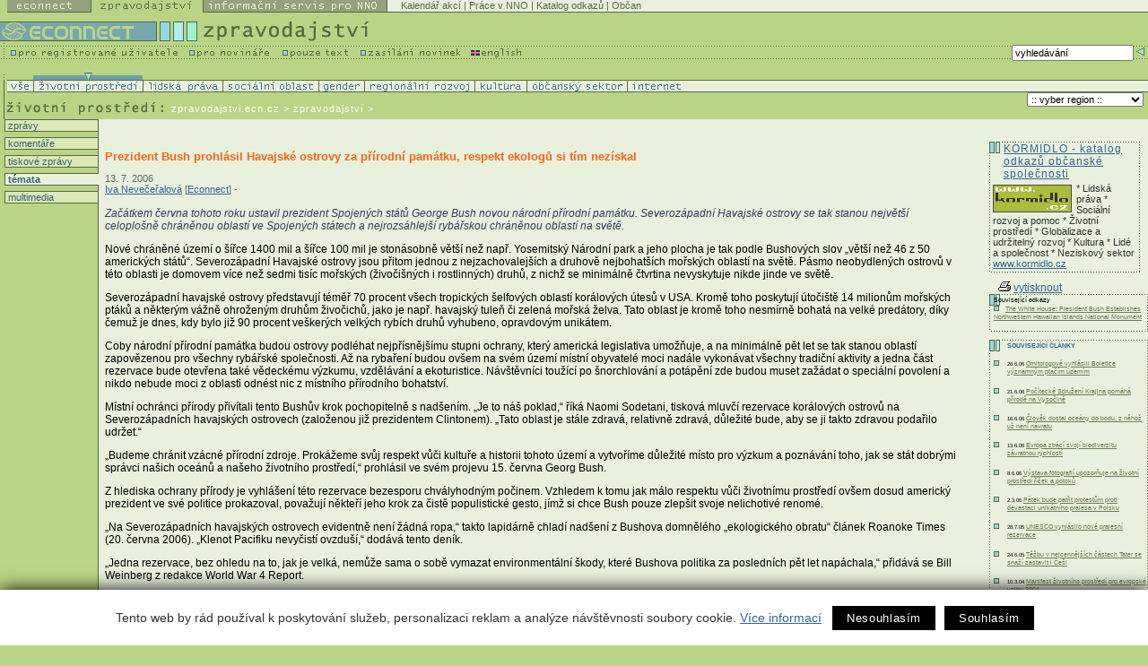

--- FILE ---
content_type: text/html
request_url: https://zpravodajstvi.ecn.cz/?x=1911556&apc=zm2074012zx1--
body_size: 8959
content:
<!DOCTYPE HTML PUBLIC "-//W3C//DTD HTML 4.01 Transitional//EN">
<html>
   <head><link rel="SHORTCUT ICON" href="favicon.ico">

<meta http-equiv="Content-Type" content="text/html; charset=utf-8">
<link rel="stylesheet" href="spolecny.css" type="text/css" media="screen">

<link rel="stylesheet" href="styl.css" type="text/css" media="screen">


<link rel="stylesheet" href="zpr-print.css" type="text/css"  media="print">

<link rel="alternate" type="application/rss+xml" title="Econnect - Zpravodajství" href="https://new.ecn.cz/rss/?id=zpravodajstvi">
<link rel="alternate" type="application/rss+xml" title="Econnect - tiskové zprávy neziskových organizací" href="https://new.ecn.cz/rss/?id=tz">
<link rel="alternate" type="application/rss+xml" title="Econnect - informační servis pro NNO" href="https://new.ecn.cz/rss/?id=nno">
<link rel="alternate" type="application/rss+xml" title="Econnect - novinky z Econnectu" href="https://new.ecn.cz/rss/?id=ecn">
<link rel="alternate" type="application/rss+xml" title="Econnect - Granty - Databáze grantů" href="https://zpravodajstvi.ecn.cz/rss/granty.php">


<title>ECONNECT - Prezident Bush prohlásil Havajské ostrovy za přírodní památku, respekt ekologů si tím nezískal</title>
<meta name="keywords" content="zpravodajství, neziskový sektor, nevládní organizace, občanská společnost, informační technologie, webdesign, html, webhosting, připojení, e-mail, fundraising, práce v NNO, právní servis, grant, životní prostředí, lidská práva, sociální oblast, gender, regionální rovoj, internet">
<meta name='description' content="13.7.2006 - Začátkem června tohoto roku ustavil prezident Spojených států George Bush novou národní přírodní památku. Severozápadní Havajské ostrovy se tak stanou největší celoplošně chráněnou oblastí ve Spojených státech a nejrozsáhlejší rybářskou chráněnou oblastí na světě.">
<script type="text/javascript" src="/ecn_js.php"></script>
<script type="text/javascript" src="https://webservis.ecn.cz/js/lytebox.js"></script>
<script language="JavaScript" type="text/javascript">

<!--
if(document.all) {
	document.writeln("<style type='text/css'>");
	document.writeln(".form{border : 1px #586A44 solid; padding:  0px 3px; font-size: 10px; color: #333333; height: 15px; width: 145px;}");
	document.writeln(".formX{border : 1px #586A44 solid; padding:  0px 3px; font-size: 10px; color: #333333; height: 15px; width: 100px;}")
	document.writeln(".formY{border : 1px #586A44 solid; padding:  0px 3px; font-size: 10px; color: #333333; height: 15px; width: 165px;}")
	document.writeln("</style>");
}
//-->
</script>


<!--AA-Generated-HEAD start-->
<script async src="https://www.googletagmanager.com/gtag/js?id=G-PK4DQ0QRHD"></script>
    <script>
      window.dataLayer = window.dataLayer || [];
      function gtag(){dataLayer.push(arguments);}
      // AA-Generated-GACONSENT - start
var aa_ga_storage = (document.cookie.indexOf('smart-eu-cookies') !== -1 && document.cookie.includes('smart-eu-cookies=1')) ? 'granted' : 'denied';
gtag('consent', 'default', {'ad_storage': aa_ga_storage,'analytics_storage': aa_ga_storage,'personalization_storage': aa_ga_storage,'ad_personalization': aa_ga_storage,'ad_user_data': aa_ga_storage});
// AA-Generated-GACONSENT - end

      gtag('js', new Date());
      gtag('config', 'G-PK4DQ0QRHD');
    </script>
<!--/AA-Generated-HEAD end-->


<!-- Matomo -->
<script>
  var _paq = window._paq = window._paq || [];
  /* tracker methods like "setCustomDimension" should be called before "trackPageView" */
  _paq.push(['trackPageView']);
  _paq.push(['enableLinkTracking']);
  (function() {
    var u="https://webstats.ecn.cz/m/";
    _paq.push(['setTrackerUrl', u+'matomo.php']);
    _paq.push(['setSiteId', '4']);
    var d=document, g=d.createElement('script'), s=d.getElementsByTagName('script')[0];
    g.async=true; g.src=u+'matomo.js'; s.parentNode.insertBefore(g,s);
  })();
</script>
<noscript><p><img src="https://webstats.ecn.cz/m/matomo.php?idsite=4&amp;rec=1" style="border:0;" alt="" /></p></noscript>
<!-- End Matomo Code -->

</head>


<!-- 

Site:

S = m2074012  
F = z   
X = 1911556   
W= z   

-->
<body> <table width="100%" border="0" cellspacing="0" cellpadding="0" class="noprint">
  <tr>
    <td width="1%"><a href="http://ecn.cz/txt_zpravodajstvi.stm"><img src="img/_pix.gif" width="1" height="14" alt="Pouze text - only text" border="0"></a></td>
      <td width="1%"><a href="http://econnect.ecn.cz/"><img src="img/t1_ecn.gif" width="94" height="14" alt="Econnect" border="0"></a></td>
      <td width="1%"><a href="http://zpravodajstvi.ecn.cz"><img src="img/t1_zpr_a.gif" width="125" height="14" alt="Zpravodajství" border="0"></a></td>
      <td width="1%"><a href="http://nno.ecn.cz"><img src="img/t1_nno.gif" width="205" height="14" alt="Informační servis pro NNO" border="0"></a></td>
    <td width="97%" bgcolor="#E9F0DD"> 
        <table width="100%" border="0" cellspacing="0" cellpadding="0">
          <tr> 
            <td><img src="img/_pix.gif" width="3" height="13" alt="-"></td>
            <td bgcolor="#E9F0DD" class="top">
<a href="http://kalendar.ecn.cz" class="top">Kalendář akcí</a> | 
<!-- Adresář; -->
<a href="http://prace.ecn.cz" class="top">Práce v NNO</a> |
<a href="http://www.kormidlo.cz" class="top">Katalog odkazů</a> |

<a href="http://obcan.ecn.cz/" class="top">Občan</a>
      <!-- TOP List -->
      <img src="https://www.toplist.cz/count.asp?ID=17470&logo=blank" width="1" height="1" alt="TOPlist" border="0"> 
      <!-- TOP List -->

           </td>
          </tr>
          <tr> 
            <td bgcolor="#586A44"><img src="img/_pix.gif" width="5" height="1" alt="-"></td>
            <td bgcolor="#586A44"><img src="img/_pix.gif" width="5" height="1" alt="-"></td>
          </tr>
        </table>
    </td>
  </tr>
</table>
<table width="100%" border="0" cellspacing="0" cellpadding="0" class="noprint">
  <tr>
      <td><a href="http://ecn.cz/txt_zpravodajstvi.stm"><img src="img/_pix.gif" width="1" height="10" alt="Pouze text - only text" border="0"></a></td>
  </tr>
</table>
<table width="100%" border="0" cellspacing="0" cellpadding="0" class="noprint">
  <tr> 

    <td width="1%"><a href="https://zpravodajstvi.ecn.cz"><img src="img/t2_title.gif" width="221" height="26" alt="logo Econnectu" border="0"></a></td>
    <td width="99%"><a href="https://zpravodajstvi.ecn.cz"><img src="img/t2_zprav.gif" width="192" height="26" alt="Zpravodajství" border="0"></a></td>
  </tr>
</table>
<table width="100%" border="0" cellspacing="0" cellpadding="0" class="noprint">
  <tr> 
    <td width="1%" valign="top"> 
      <table width="479" border="0" cellspacing="0" cellpadding="0">
        <tr>
          <td width="211" valign="top"><a href="http://podpora.ecn.cz/" onMouseOut="MM_swapImgRestore()" onMouseOver="MM_swapImage('Image94','','img/m1_registr_1.gif',1)"><img name="Image94" border="0" src="img/m1_registr.gif" width="211" height="16" alt="pro registrované uživatele"></a></td>
          <td width="104" valign="top"><a href="http://novinari.ecn.cz/" onMouseOut="MM_swapImgRestore()" onMouseOver="MM_swapImage('press','','img/m1_press_1.gif',1)"><img name="press" border="0" src="img/m1_press.gif" width="104" height="16" alt="pro novináře"></a></td>
          <td valign="top" width="87"><a href="http://zpravodajstvi.ecn.cz/txt_zpravodajstvi.stm" onMouseOut="MM_swapImgRestore()" onMouseOver="MM_swapImage('text','','img/m1_text_1.gif',1)"><img name="text" border="0" src="img/m1_text.gif" width="87" height="16" alt="pouze text"></a></td>
        <td valign="top" width="112"><a href="http://zpravodajstvi.ecn.cz/index.stm?x=93039" onMouseOut="MM_swapImgRestore()" onMouseOver="MM_swapImage('new','','img/m1_new_1.gif',1)"><img name="new" border="0" src="img/m1_new.gif" width="123" height="16"></a></td>
        <td valign="top" width="62"><a href="/index.stm?x=73162"><img src="img/m1_eng.gif" width="62" height="16" alt="English" border="0"></a></td>
        </tr>
      </table>
    </td>
    <td width="90%" align="right" background="img/bg_m1.gif"> 
<!--vyhledavani-->

    
    <form method="get" action="/hledej.stm" name="sf" id="sf">
      <table border="0" cellspacing="0" cellpadding="0">
        <tr><td class="grey10v">
          <input type="hidden" name="conds[0][operator]" value="LIKE">
                                    <input type="hidden" name="conds[0][headline........]" value="1">
                                    <input type="hidden" name="conds[0][abstract........]" value="1">
                                    <input type="hidden" name="slices[0]" value="65636e2e7a707261766f64616a737476">
                                    <input type="hidden" name="slices[1]" value="78b76cb444d6a02c8ea59655411c9930">
                                    <input type="hidden" name="slices[2]" value="65636e2e7a2e6e617a6f72792e612e6b">
                                    <input type="hidden" name="slices[3]" value="65636e2e6e6e6f2e2e2e2e2e2e2e2e2e">
                                    
            <input type="text" name="conds[0][value]" value="vyhledávání" class="form" onFocus="if (this.value == 'vyhledávání') {this.value='';}; return true;">
            
          </td>
          <td valign="top"><input type="image"  src="img/butt_enter.gif" width="16" height="15" border="0" alt="vyhledej"></td>
        </tr>
      </table>
    </form>

          <!--/vyhledavani-->

    </td>
  </tr>
</table>
<!-- zpravodajstvi -->
<!-- filtr - zatrzeni -->
  <table width="100%" border="0" cellspacing="0" cellpadding="0" class="noprint" id="filtr-z">
    <tr> 
      <td><img src="img/sp3.gif" width="5" height="8" alt="-"></td>
      <td> 
        <table border="0" cellspacing="0" cellpadding="0">
          <tr>            <td><img src="img/_pix.gif" width="29" height="8" alt="-" name="a"></td>
            <td><img src="img/aktiv_2.gif" width="122" height="8" alt="-" name="b"></td>
            <td><img src="img/_pix.gif" width="89" height="8" alt="-" name="d"></td>
            <td><img src="img/_pix.gif" width="107" height="8" alt="-" name="c"></td>
            <td><img src="img/_pix.gif" width="51" height="8" alt="-" name="i"></td>
            <td><img src="img/_pix.gif" width="123" height="8" alt="-" name="e"></td>
            <td><img src="img/_pix.gif" width="58" height="8" alt="-" name="f"></td>
            <td><img src="img/_pix.gif" width="112" height="8" alt="-" name="g"></td>
            <td><img src="img/_pix.gif" width="61" height="8" alt="-" name="h"></td>
          </tr>
        </table>
      </td>
    </tr>
  </table>
  <!-- filtr - zatrzeni - konec -->
  <!-- filtr -->
  <table width="100%" border="0" cellspacing="0" cellpadding="0" class="noprint" id="filtr">
    <tr> 
      <td><img src="img/sp_obl.gif" width="5" height="1" alt="-"></td>
      <td bgcolor="#586A44"><img src="img/_pix.gif" width="1" height="1" alt="-"></td>
    </tr>
    <tr> 
      <td><img src="img/sp_obl.gif" width="5" height="12" alt="-"></td>
      <td bgcolor="#E9F0DD"> 
        <table border="0" cellspacing="0" cellpadding="0" bgcolor="#E9F0DD"  width="752">
          <tr> 
            <td width="29"><a href="index.stm?apc=zm2074012zx1-1911556&f=v" onMouseOut="MM_swapImgRestore()" onMouseOver="MM_swapImage('a','','img/r1.gif',1)"><img src="img/oblast1.gif" width="29" height="12" alt="Zpravodajství ze VŠECH oblastí" name="vse" border="0"></a></td>
            <td width="122"><img src="img/oblast2.gif" width="122" height="12" alt="Životní prostředí" name="zp" border="0"></td>
            <td width="89"><a href="index.stm?apc=zm2074012zx1-1911556&f=l" onMouseOut="MM_swapImgRestore()" onMouseOver="MM_swapImage('d','','img/r4.gif',1)"><img src="img/oblast4.gif" width="89" height="12" alt="Lidská práva" name="lp" border="0"></a></td>
            <td width="107"><a href="index.stm?apc=zm2074012zx1-1911556&f=s" onMouseOut="MM_swapImgRestore()" onMouseOver="MM_swapImage('c','','img/r3.gif',1)"><img src="img/oblast3.gif" width="107" height="12" alt="Sociální oblast" name="so" border="0"></a></td>
            <td width="51"><a href="index.stm?apc=zm2074012zx1-1911556&f=g" onMouseOut="MM_swapImgRestore()" onMouseOver="MM_swapImage('i','','img/r9.gif',1)"><img src="img/oblast9.gif" width="51" height="12" alt="Gender" name="gen" border="0"></a></td>
            <td width="123"><a href="index.stm?apc=zm2074012zx1-1911556&f=r" onMouseOut="MM_swapImgRestore()" onMouseOver="MM_swapImage('e','','img/r5.gif',1)"><img src="img/oblast5.gif" width="123" height="12" alt="Regionální rozvoj" name="rr" border="0"></a></td>
            <td width="58"><a href="index.stm?apc=zm2074012zx1-1911556&f=k" onMouseOut="MM_swapImgRestore()" onMouseOver="MM_swapImage('f','','img/r6.gif',1)"><img src="img/oblast6.gif" width="58" height="12" alt="Kultura" name="kul" border="0"></a></td>
            <td width="112"><a href="index.stm?apc=zm2074012zx1-1911556&f=o" onMouseOut="MM_swapImgRestore()" onMouseOver="MM_swapImage('g','','img/r7.gif',1)"><img src="img/oblast7.gif" width="112" height="12" alt="Občanský sektor" name="os" border="0"></a></td>
            <td width="61"><a href="index.stm?apc=zm2074012zx1-1911556&f=i" onMouseOut="MM_swapImgRestore()" onMouseOver="MM_swapImage('h','','img/r8.gif',1)"><img src="img/oblast8.gif" width="61" height="12" alt="Internet" name="in" border="0"></a></td>
          </tr>
        </table>
      </td>
    </tr>
    <tr>
      <td><img src="img/sp_obl.gif" width="5" height="1" alt="-"></td>
      <td bgcolor="#586A44"><img src="img/_pix.gif" width="1" height="1" alt="-"></td>
    </tr>
  </table>
  <!-- / filtr - konec -->
  <!-- cesta a region -->
<table width="100%" border="0" cellspacing="0" cellpadding="0">
    <tr> 
      <td width="1%"><img 
        src="img/t3_ziv.gif" alt="Zpravodajství - životní prostředí" width="191"
         height="30"></td>
      <td width="60%" valign="bottom"> 
        <table border="0" cellspacing="0" cellpadding="0">
          <tr> 
            <td class="white10v" valign="bottom"> <a href="http://zpravodajstvi.ecn.cz" class="white10v">zpravodajstvi.ecn.cz</a> &gt; zpravodajství&nbsp;&gt;&nbsp;</td>
          </tr>
          <tr> 
            <td><img src="img/_pix.gif" width="5" height="6" alt="-"></td>
          </tr>
        </table>
      </td>
      <!-- region -->
      <td width="40%" valign="middle" align="right"> <form>
        <table border="0" cellspacing="0" cellpadding="0" class="noprint" id="reg-form">
          <tr>
            <td align="right" width="132" class="grey10v">
             
             <select name="vyber region" class="formY" onChange='document.location="/index.stm?apc=zm2074012zx1-1911556&r="+this.options[this.selectedIndex].value'>
              <option value="x"> :: vyber region :: </option>
              <option value="p" > Praha </option>
              <option value="s" > Středočeský kraj </option>
              <option value="j" > Jihočeský kraj </option>
              <option value="e" > Plzeňský kraj </option>
              <option value="k" > Karlovarský kraj </option>
              <option value="u" > Ústecký kraj </option>
              <option value="l" > Liberecký kraj </option>
              <option value="r" > Královéhradecký kraj </option>
              <option value="a" > Pardubický kraj </option>
              <option value="v" > Vysočina </option>
              <option value="i" > Jihomoravský kraj </option>
              <option value="o" > Olomoucký kraj </option>
              <option value="m" > Moravskoslezský kraj </option>
              <option value="z" > Zlínský kraj </option>
              <option value="c" > Česká republika </option>
              <option value="n" > Slovensko </option>
              <option value="w" > Svět </option>
             </select>
            
           </td>
           <td width="5"><img src="img/_pix.gif" width="5" height="5" alt="-"></td>
          </tr>
        </table></form>
      </td>
    </tr>
  </table>
<!-- /cesta a region --><!-- menu-->
<table width="100%" border="0" cellspacing="0" cellpadding="0" summary="layout">
  <tr>
    <td valign="top" id="tdleftmenu">
     <div style="width: 105px;">
      <p class="leftmenu"><a href="index.stm?apc=zm2074012zx1-1911556&s=z">&nbsp;zprávy</a></p>  
      <p class="leftmenu"><a href="index.stm?apc=zm2074012zx1-1911556&s=k">&nbsp;komentáře</a></p>
      <p class="leftmenu"><a href="index.stm?apc=zm2074012zx1-1911556&s=t">&nbsp;tiskové zprávy</a></p>
      <!-- docasne schovano <p class="leftmenu"><a href="index.stm?apc=zm2074012zx1-1911556&s=s">&nbsp;ze světa</a></p>-->
      <p class="leftmenuaktiv"><a href="index.stm?apc=zm2074012zx1-1911556&s=m">&nbsp;témata</a></p>
      <p class="leftmenu"><a href="index.stm?apc=zm2074012zx1-1911556&s=u">&nbsp;multimedia</a></p>	  
     </div>
    </td>
<!-- /menu-->

<!-- 1180 zacatek -->

      <td bgcolor="#E9F0DD" width="98%" valign="top"> 
        <table width="99%" border="0" cellspacing="0" cellpadding="7">
<tr><td><!-- No item found --></td></tr>          
<tr> 
            <td class="black12h"><h2 class="titl">Prezident Bush prohlásil Havajské ostrovy za přírodní památku, respekt ekologů si tím nezískal</h2>
<span class="grey10v"> 
13. 7. 2006<br><a href="mailto:IvusNevec@seznam.cz" >Iva Nevečeřalová</a> [<a href="http://www.ecn.cz" >Econnect</a>] - </span>
<br><br>

 
              <em>Začátkem června tohoto roku ustavil prezident Spojených států George Bush novou národní přírodní památku. Severozápadní Havajské ostrovy se tak stanou největší celoplošně chráněnou oblastí ve Spojených státech a nejrozsáhlejší rybářskou chráněnou oblastí na světě.</em>

<p>Nové chráněné území o šířce 1400 mil a šířce 100 mil je stonásobně větší než např. Yosemitský Národní park a jeho plocha je tak podle Bushových slov „větší než 46 z 50 amerických států“. Severozápadní Havajské ostrovy jsou přitom jednou z nejzachovalejších a druhově nejbohatších mořských oblastí na světě. Pásmo neobydlených ostrovů v této oblasti je domovem více než sedmi tisíc mořských (živočišných i rostlinných) druhů, z nichž se minimálně čtvrtina nevyskytuje nikde jinde ve světě.</p>

<p>Severozápadní havajské ostrovy představují téměř 70 procent všech tropických šelfových oblastí korálových útesů v USA. Kromě toho poskytují útočiště 14 milionům mořských ptáků a některým vážně ohroženým druhům živočichů, jako je např. havajský tuleň či zelená mořská želva. Tato oblast je kromě toho nesmírně bohatá na velké predátory, díky čemuž je dnes, kdy bylo již 90 procent veškerých velkých rybích druhů vyhubeno, opravdovým unikátem. </p>

<p>Coby národní přírodní památka budou ostrovy podléhat nejpřísnějšímu stupni ochrany, který americká legislativa umožňuje, a na minimálně pět let se tak stanou oblastí zapovězenou pro všechny rybářské společnosti. Až na rybaření budou ovšem na svém území místní obyvatelé moci nadále vykonávat všechny tradiční aktivity a jedna část rezervace bude otevřena také vědeckému výzkumu, vzdělávání a ekoturistice. Návštěvníci toužící po šnorchlování a potápění zde budou muset zažádat o speciální povolení a nikdo nebude moci z oblasti odnést nic z místního přírodního bohatství. </p>

<p>Místní ochránci přírody přivítali tento Bushův krok pochopitelně s nadšením. „Je to náš poklad,“ říká Naomi Sodetani, tisková mluvčí rezervace korálových ostrovů na Severozápadních havajských ostrovech (založenou již prezidentem Clintonem). „Tato oblast je stále zdravá, relativně zdravá, důležité bude, aby se ji takto zdravou podařilo udržet.“</p>

<p>„Budeme chránit vzácné přírodní zdroje. Prokážeme svůj respekt vůči kultuře a historii tohoto území a vytvoříme důležité místo pro výzkum a poznávání toho, jak se stát dobrými správci našich oceánů a našeho životního prostředí,“ prohlásil ve svém projevu 15. června Georg Bush.</p>

<p>Z hlediska ochrany přírody je vyhlášení této rezervace bezesporu chvályhodným počinem. Vzhledem k tomu jak málo respektu vůči životnímu prostředí ovšem dosud americký prezident ve své politice prokazoval, považují někteří jeho krok za čistě populistické gesto, jímž si chce Bush pouze zlepšit svoje nelichotivé renomé.</p> 

<p>„Na Severozápadních havajských ostrovech evidentně není žádná ropa,“ takto lapidárně chladí nadšení z Bushova domnělého „ekologického obratu“ článek Roanoke Times (20. června 2006). „Klenot Pacifiku nevyčistí ovzduší,“ dodává tento deník.</p>
<p>
„Jedna rezervace, bez ohledu na to, jak je velká, nemůže sama o sobě vymazat environmentální škody, které Bushova politika za posledních pět let napáchala,“ přidává se Bill Weinberg z redakce World War 4 Report.</p>

<p>Proti skutečnému obratu v Bushově přístupu vůči životnímu prostředí svědčí také fakt, že k jeho velkolepému „havajskému prohlášení“ došlo ve stejné době, kdy se snažil prosadit kácení (a následný prodej dřeva) ohromných ploch lesních systémů a jen pár dní před tím, než Nejvyšší soud v čele s jeho dvěma zmocněnci zamítl zákon o čistotě vod (Clean Water Act).</p>

<p>Alespoň nová přírodní památka je snad ale (minimálně do chvíle, než se pod Severozápadními havajskými ostrovy najde ropa) v bezpečí. </p>

<b><a href="mailto:IvusNevec@seznam.cz" >Iva Nevečeřalová</a></b>
 
<br><br>
<a name="disc"></a><form name="discusform" action=""><!-- diskuse prehled prispevku --> 
<div id="diskuse">
<h3>DISKUSE - KOMENTÁŘE: </h3> 
    <div class="komentare-seznam"> 
          <table border="0" cellpadding="0" cellspacing="0" summary="diskuse">          </table>
    </div> 
    <div class="zobrazit">  <input type=button name=add_disc value="Přidej nový" onClick=showAddComments() class="discbuttons"></div>
</div>
<!-- konec diskuse prehled prispevku --> </form>
      <script>
        function showSelectedComments() {
          var url = "http://zpravodajstvi.ecn.cz?sel_ids=1&sh_itm=325412c4747e0b55d07161f56f22396e&apc=zm2074012zx1-1911556";
          var done = 0;

          for (var i = 0; i<0; i++) {
            if ( eval('document.forms["discusform"].c_'+i).checked) {
              done = 1;
              url += "&ids[" +  escape(eval('document.forms["discusform"].h_'+i).value) + "]=1";
            }
          }
          url += "\#disc";
          if (done == 0) {
            alert (" Nebyl vybrán žádný příspěvek" );
          } else {
            window.location = url;
          }
        }
        function showAllComments() {window.location = "http://zpravodajstvi.ecn.cz?all_ids=1&sh_itm=325412c4747e0b55d07161f56f22396e&apc=zm2074012zx1-1911556#disc"; }
        function showAddComments() {window.location = "http://zpravodajstvi.ecn.cz?add_disc=1&sh_itm=325412c4747e0b55d07161f56f22396e&apc=zm2074012zx1-1911556#disc";}
      </script>

            </td>
          </tr>
        </table>
        <br>
      </td>
      <td width="1%" valign="bottom" bgcolor="#E9F0DD"><img src="img/_pix.gif" width="5" height="5" alt="-"></td>
      <td width="1%" valign="top" class="grey10v"> 
        <table width="100%" border="0" cellspacing="0" cellpadding="0">
          <tr>
            <td bgcolor="#E9F0DD">
              <table width="166" border="0" cellspacing="0" cellpadding="0">
                <tr> 
                  <td><img src="img/_pix.gif" width="1" height="25"></td>
                </tr>
              </table>
<!-- dalsi ramecky -->
<!-- 220 --><table width="168" border="0" cellspacing="0" cellpadding="0">
          <tr> 
            <td><img src="img/bg_linex.gif" width="168" height="1"></td>
          </tr>
        </table>
        <table width="168" border="0" cellspacing="0" cellpadding="0">
          <tr valign="top"> 
            <td background="img/bg_points.gif" width="1"><img src="img/bod_llx.gif" width="1" height="14"></td>
            <td width="166" bgcolor="#E9F0DD"> 
              
            <table width="166" border="0" cellspacing="0" cellpadding="0">
              <tr valign="top">
                <td valign="top" width="15"><img src="img/bod_ll.gif" width="12" height="14" vspace="0" hspace="0"></td>
                <td class="blue12v" valign="bottom" width="151"><a href="http://www.kormidlo.cz" class="ramnadp">KORMIDLO - katalog odkazů občanské společnosti</a></td>
              </tr>
            </table>
              <table width="166" border="0" cellspacing="0" cellpadding="3">
                <tr> 
                  <td class="grey_tm10v">
<a href="http://www.kormidlo.cz"><img src="/img/obsah/NNO/kormidlo.gif" border="0" alt="www.kormidlo.cz" width="88" height="31" class="vlevo"></a>

* Lidská práva * Sociální rozvoj a pomoc * Životní prostředí * Globalizace a udržitelný rozvoj * Kultura * Lidé a společnost * Neziskový sektor

<br><a href="http://www.kormidlo.cz">www.kormidlo.cz</a></p>

					
					



</td>
                </tr>
              </table>
            </td>
            <td background="img/bg_points.gif" width="1"><img src="img/_pix.gif" width="1" height="14"></td>
          </tr>
        </table>
        <table width="168" border="0" cellspacing="0" cellpadding="0">
          <tr> 
            <td><img src="img/bg_line.gif" width="168" height="1"></td>
          </tr>
        </table>
        <img src="img/_pix.gif" width="170" height="7" alt=""> <div style="margin-left:10px;"><a href="javascript: window.print();" style="font-size:12px;"><img alt="vytisknout" src="../img/ik_tisk.gif" border="0">vytisknout</a></div><!-- /220, 0.0031840801239014, 25-12-28 01:07:42 -->
<!-- dalsi ramecky - konec -->
<!-- 256 --><div class="ramecek">
          <div class="ramecektext">
<!-- /256, 0.00032806396484375, 25-12-28 01:07:42 -->Související odkazy<li><a href="http://www.whitehouse.gov/news/releases/2006/06/20060615-6.html" class="odkaz">The White House: President Bush Establishes Northwestern Hawaiian Islands National Monument</a></li><!-- 258 --></div>
      </div><!-- /258, 0.00024509429931641, 25-12-28 01:07:42 -->
<!-- related -->
<div class="ramecek">
   <div class="ramecektext">
      <h3>Související články</h3>
        <ul>
<li> <small>26.6.06</small> <a href="?x=1907826&amp;apc=zm2074012zx1-1911556" >Ornitologové vyhlásili Boletice významným ptačím územím</a></li><li> <small>21.6.06</small> <a href="?x=1907146&amp;apc=zm2074012zx1-1911556" >Počítecké Sdružení Krajina pomáhá přírodě na Vysočině</a></li><li> <small>16.6.06</small> <a href="?x=1906852&amp;apc=zm2074012zx1-1911556" >Člověk dostal oceány do bodu, z něhož už není návratu</a></li><li> <small>13.6.06</small> <a href="?x=1906038&amp;apc=zm2074012zx1-1911556" >Evropa ztrácí svojí biodiverzitu závratnou rychlostí</a></li><li> <small>8.6.06</small> <a href="?x=1905093&amp;apc=zm2074012zx1-1911556" >Výstava fotografií upozorňuje na životní prostředí říček a potoků</a></li><li> <small>2.3.06</small> <a href="?x=1564582&amp;apc=zm2074012zx1-1911556" >Pátek bude patřit protestům proti devastaci unikátního pralesa v Polsku</a></li><li> <small>28.7.05</small> <a href="?x=338447&amp;apc=zm2074012zx1-1911556" >UNESCO vyhlásilo nové pralesní rezervace</a></li><li> <small>24.6.05</small> <a href="?x=267525&amp;apc=zm2074012zx1-1911556" >Těžbu v nejcennějších částech Tater se snaží zastavit i Češi</a></li><li> <small>10.3.04</small> <a href="?x=168283&amp;apc=zm2074012zx1-1911556" >Manifest životního prostředí pro evropské volby 2004</a></li></ul>
</div>
      </div>
<!-- Nejsou souvicejici tz-->
<!-- Nejsou souvicejici komentare-->
<!-- autors -->
<div class="ramecek">
          <div class="ramecektext">
          <h3>O Autorech</h3> <a href="mailto:IvusNevec@seznam.cz" >Iva Nevečeřalová</a>
<p>Autorka je externí redaktorkou Econnectu. </p> </div>
</div>

<img src="img/_pix.gif" width="173" height="10" alt="-"></td>
          </tr>
        </table>
        <p> </p>
      </td>
    </tr>
  </table>
<!-- 1180 konec -->




 <!-- paticka -->
<div id="paticka"> 
  <div id="patickaright">
    <div class="kontakt"><a href="http://econnect.ecn.cz/index.stm?x=73163">kontakt</a></div>
    <div class="sitemap"><a href="/map.html">mapa&nbsp;stránek</a></div>
	 </div>
  <div id="patickaleft"><a href="http://ecn.cz"><img src="img/_pix.gif" alt="Logo Econnectu" width="95" height="10" border="0"></a> 
    <span style="letter-spacing: 1px;">Easy CONNECTion</span> - snadné spojení 
    mezi lidmi, kteří mění svět</div>
</div>
<div id="copy"><a href="http://webhosting.ecn.cz/" title="webhosting, hosting">Webhosting</a>, <a href="http://webdesign.ecn.cz/" title="webdesign, tvorba www stránek">webdesign</a> a <a href="http://publikacni-system.ecn.cz/"  title="redakční a publikační systém Toolkit">publikační 
  systém Toolkit</a> - <a href="http://econnect.ecn.cz/">Econnect</a><br>
  Econnect,o.s.; Českomalínská 23; 160 00 Praha 6; tel: 224 311 780; <a href="mailto:econnect@ecn.cz">econnect@ecn.cz</a></div>



<!-- /paticka -->

<!--AA-Generated-FOOT start-->
<script async src="https://cdn.jsdelivr.net/gh/honzito/smart-eu-cookies@0.9.2/src/smart-eu-cookies.min.js" integrity="sha384-zoVmFcp060tXD33v8RW5gAyVr8JV6p42dOucvqkNWbXZuJvwQAGhu1Ld9/dSbFXk" crossorigin=anonymous></script>

<!--/AA-Generated-FOOT end-->

</body>
</html>


--- FILE ---
content_type: text/css
request_url: https://zpravodajstvi.ecn.cz/zpr-print.css
body_size: 832
content:
.top {  font-family: HelveticaCE, Verdana, Arial, Helvetica, sans-serif; font-size: 8pt; color: #586A44; text-decoration: none}
.white10v {  font-family: HelveticaCE, Verdana, Arial, sans-serif; font-size: 8pt; color: #FFFFFF; text-decoration: none; letter-spacing: 1px}
.black10v { font-family: HelveticaCE, Verdana, Arial, sans-serif; font-size: 8pt; color: #333333}
.grey10v { font-family: HelveticaCE, Verdana, Arial, sans-serif; font-size: 8pt; color: #666666; text-decoration: none}
.grey10vb { font-family: HelveticaCE, Verdana, Arial, sans-serif; font-size: 8pt; color: #666666; text-decoration: none; font-weight: bold}
.blue12v {  font-family: HelveticaCE, Verdana, Arial, sans-serif; font-size: 12px; color: #4A7A86}
.blue12v_none {  font-family: HelveticaCE, Verdana, Arial, sans-serif; font-size: 12px; color: #4A7A86; text-decoration: none}
.green10v { font-family: HelveticaCE, Verdana, Arial, sans-serif; font-size: 8pt; color: #6D7F53; text-decoration: none}
.black12h { font-family: Geneva, Arial, Helvetica, san-serif; font-size: 12px; color: #000000}
.grey_tm10v {  font-family: HelveticaCE, Verdana, Arial, Helvetica, sans-serif; font-size: 8pt; color: #333333}
.black12v { font-family: HelveticaCE, Verdana, Arial, Helvetica, sans-serif; font-size: 12px; color: #333333 }
.blue14v { font-family: HelveticaCE, Verdana, Arial, sans-serif; font-size: 14px; color: #4A7A86; font-weight: bold}
.blue12v_t {  font-family: HelveticaCE, Verdana, Arial, sans-serif; font-size: 12px; color: #4A7A86; letter-spacing: 1px}
.blue10v { font-family: HelveticaCE, Verdana, Arial, sans-serif; font-size: 8pt; color: #4A7A86}
.blue10v_u { font-family: HelveticaCE, Verdana, Arial, sans-serif; font-size: 8pt; color: #4A7A86; text-decoration: none}
.test {  font-family: HelveticaCE, Verdana, Arial, Helvetica, sans-serif; font-size: 8pt; color: #333333; height: 15px; width: 120px; padding-top: 0px; padding-right: 3px; padding-bottom: 0px; padding-left: 3px; border: #586A44; border-style: solid; border-top-width: 1px; border-right-width: 1px; border-bottom-width: 1px; border-left-width: 1px; margin-top: 0px; margin-right: 0px; margin-bottom: 0px; margin-left: 0px}
.green10_u { font-family: HelveticaCE, Verdana, Arial, sans-serif; font-size: 8pt; color: #6D7F53}
.ultra12v { font-family: HelveticaCE, Verdana, Arial, sans-serif; font-size: 14px; color: #7579AD}
.green12v { font-family: HelveticaCE, Verdana, Arial, sans-serif; font-size: 13px; color: #586A44; font-weight: normal}
h1 {  font-family: HelveticaCE, Verdana, Arial, Helvetica, sans-serif; font-size: 18px; font-weight: normal; color: #586A44}
h2 {  font-family: HelveticaCE, Verdana, Arial, Helvetica, sans-serif; font-size: 16px; font-weight: normal; color: #F76E22}
h3 {  font-family: HelveticaCE, Verdana, Arial, Helvetica, sans-serif; font-size: 13px; font-weight: normal; color: #FF3300; margin: 0px; padding: 0px; padding-bottom: 3px;}
.green12kap { font-family: HelveticaCE, Verdana, Arial, sans-serif; font-size: 13px; color: #586A44; font-weight: bold }
.green13kap { font-family: HelveticaCE, Verdana, Arial, sans-serif; font-size: 14px; color: #6D7F53; font-weight: bold }
.diskuse {  font-family: HelveticaCE, Verdana, Arial, Helvetica, sans-serif; font-size: 12px; font-weight: bold; color: #A2C75C}
.red {  font-family: HelveticaCE, Verdana, Arial, Helvetica, sans-serif; font-size: 13px; color: #FF3300}

#ticker {
    font-family: HelveticaCE, Verdana, Arial, Helvetica, sans-serif;
    font-size: 8pt;
    background-color:white;
    color: #CC0000;
    padding: 1px 3px 2px 3px;
    border-top: 1px solid #586A44;
    border-bottom: 1px solid #586A44;
}

a.vyz {
    font-weight: normal;
    font-size: 10px;
    color: #CC0000;
}

.discbuttons { font-family: HelveticaCE, Verdana, Arial, sans-serif; font-size: 10px; color: #333333}

li { list-style-type: square; list-style-image: url(img/orange/li.gif); margin-right: 0px; margin-bottom: 6px}
h2 { font-family: HelveticaCE, Verdana, Arial, Helvetica, sans-serif; font-size: 14px; color: #FF3300; margin-bottom: 10px; padding-bottom: 0px; letter-spacing: 1px; font-weight: normal}
ul { margin-left: 16px; margin-top: 0px; margin-right: 0px; margin-bottom: 0px; padding-top: 0px; padding-right: 0px; padding-bottom: 0px; padding-left: 0px}
b { color: #4A7A86; font-weight: normal}
i { font-family: HelveticaCE, Verdana, Arial, Helvetica, sans-serif; font-size: 10px; letter-spacing: 1px; font-style: normal; color: #4F4F4F}
em { font-family: HelveticaCE, Arial, Helvetica, sans-serif; color: #333333}
strong { color: #336699; font-size: 12px; font-family: HelveticaCE, Verdana, Arial, Helvetica, sans-serif; font-weight: normal; letter-spacing: 1px;}
blockquote {  margin-left: 25px; margin-top: 5px}
hr {  color: #999999; height: 1px}
DIV {text-align : left;}

.html_tag {	color: Navy;}
.html_string {color: Blue;}
.php { background-color: #E9E9E9;	color: black;	font-family : "Courier New", Courier, monospace; font-size: small;}
.php_delimiter { color: Red;}
.php_comment { color: Green;}
.php_constant {	color: Blue;}
.php_variable {	color: Black;	font-weight : bold;}
.php_function {	color : Navy;	font-weight : bold;}
.php_number {	color: Green;}
.php_operator {	color: Navy; font-weight: bold;}
.php_resword { color: Blue;	font-weight: bold;}
.php_string {	color : Teal;}

.noprint { display: none; }